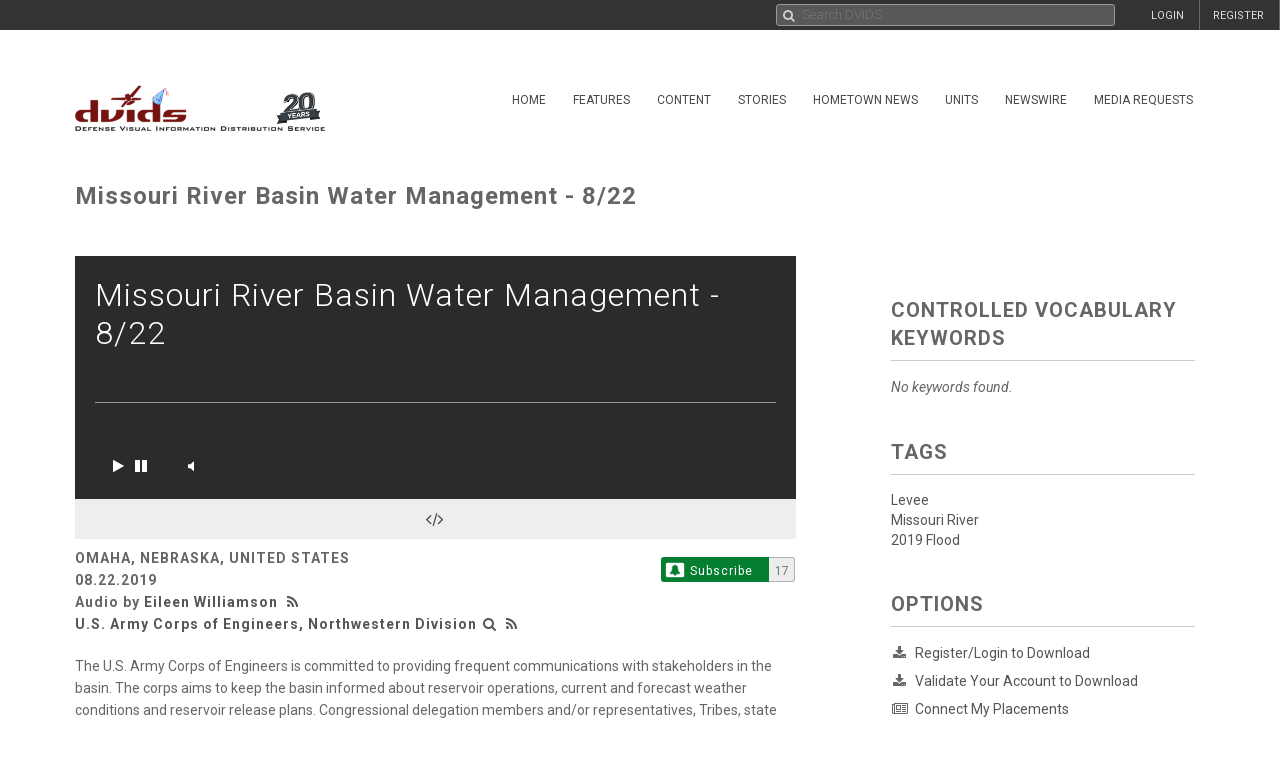

--- FILE ---
content_type: text/javascript
request_url: https://www.dvidshub.net/libs/wavesurfer/wavesurfer.util.js
body_size: 882
content:
/* Common utilities */
WaveSurfer.util = {
    extend: function (dest) {
        var sources = Array.prototype.slice.call(arguments, 1);
        sources.forEach(function (source) {
            Object.keys(source).forEach(function (key) {
                dest[key] = source[key];
            });
        });
        return dest;
    },

    getId: function () {
        return 'wavesurfer_' + Math.random().toString(32).substring(2);
    },

    ajax: function (options) {
        var ajax = Object.create(WaveSurfer.Observer);
        var xhr = new XMLHttpRequest();
        var fired100 = false;

        xhr.open(options.method || 'GET', options.url, true);
        xhr.responseType = options.responseType || 'json';

        xhr.addEventListener('progress', function (e) {
            ajax.fireEvent('progress', e);
            if (e.lengthComputable && e.loaded == e.total) {
                fired100 = true;
            }
        });

        xhr.addEventListener('load', function (e) {
            if (!fired100) {
                ajax.fireEvent('progress', e);
            }
            ajax.fireEvent('load', e);

            if (200 == xhr.status || 206 == xhr.status) {
                ajax.fireEvent('success', xhr.response, e);
            } else {
                ajax.fireEvent('error', e);
            }
        });

        xhr.addEventListener('error', function (e) {
            ajax.fireEvent('error', e);
        });

        xhr.send();
        ajax.xhr = xhr;
        return ajax;
    }
};


/* Observer */
WaveSurfer.Observer = {
    /**
     * Attach a handler function for an event.
     */
    on: function (event, fn) {
        if (!this.handlers) { this.handlers = {}; }

        var handlers = this.handlers[event];
        if (!handlers) {
            handlers = this.handlers[event] = [];
        }
        handlers.push(fn);

        // Return an event descriptor
        return {
            name: event,
            callback: fn,
            un: this.un.bind(this, event, fn)
        };
    },

    /**
     * Remove an event handler.
     */
    un: function (event, fn) {
        if (!this.handlers) { return; }

        var handlers = this.handlers[event];
        if (handlers) {
            if (fn) {
                for (var i = handlers.length - 1; i >= 0; i--) {
                    if (handlers[i] == fn) {
                        handlers.splice(i, 1);
                    }
                }
            } else {
                handlers.length = 0;
            }
        }
    },

    /**
     * Remove all event handlers.
     */
    unAll: function () {
        this.handlers = null;
    },

    /**
     * Attach a handler to an event. The handler is executed at most once per
     * event type.
     */
    once: function (event, handler) {
        var my = this;
        var fn = function () {
            handler.apply(this, arguments);
            setTimeout(function () {
                my.un(event, fn);
            }, 0);
        };
        return this.on(event, fn);
    },

    fireEvent: function (event) {
        if (!this.handlers) { return; }
        var handlers = this.handlers[event];
        var args = Array.prototype.slice.call(arguments, 1);
        handlers && handlers.forEach(function (fn) {
            fn.apply(null, args);
        });
    }
};


/* Make the main WaveSurfer object an observer */
WaveSurfer.util.extend(WaveSurfer, WaveSurfer.Observer);
